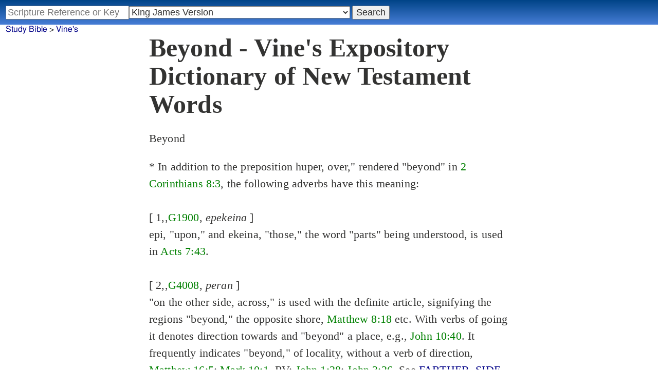

--- FILE ---
content_type: text/html; charset=utf-8
request_url: https://www.studybible.info/vines/Beyond
body_size: 5382
content:
<!DOCTYPE html>
<html>
<head>
<meta http-equiv="Content-Type" content="text/html; charset=UTF-8" />
<title>Beyond - Vine's Expository Dictionary of New Testament Words</title><link rel="stylesheet" type="text/css" href="/style.css" /><meta name="viewport" content="width=device-width,initial-scale=1" />
<style type="text/css">
	.reference {color:green;text-decoration:none;}
	</style>
<link rel="canonical" href="//studybible.info/vines/Beyond" /><!-- Google tag (gtag.js) -->
<script async src="https://www.googletagmanager.com/gtag/js?id=G-0SR9GHF6RE"></script>
<script>
  window.dataLayer = window.dataLayer || [];
  function gtag(){dataLayer.push(arguments);}
  gtag('js', new Date());

  gtag('config', 'G-0SR9GHF6RE');
</script>

</head>
<body><!-- Beacon Ads Ad Code -->
<!--<script type="text/javascript">
(function(){
  var bsa = document.createElement('script');
     bsa.type = 'text/javascript';
     bsa.async = true;
     bsa.src = '//cdn.beaconads.com/ac/beaconads.js';
  (document.getElementsByTagName('head')[0]||document.getElementsByTagName('body')[0]).appendChild(bsa);
})();
</script>-->
<!-- End Beacon Ads Ad Code -->

<div id="nav_box"><nav><div id="unified_form" class="navigation_form">
    <form method="post" action="">
      <input style="passage_input" name="query" size="22" type="search" value="" placeholder="Scripture Reference or Keyword" title="Enter a word or a scripture reference" /><select class="version_select_list" title="Bible versions" name="version[]"><optgroup label="Popular Versions"><option value="AKJV">American King James Version</option><option value="ASV">American Standard Version</option><option value="BSB">Berean Standard Bible</option><option value="ERV">English Revised Version</option><option value="KJV" selected="selected">King James Version</option><option value="LEB">Lexham English Bible</option><option value="MSB">Majority Standard Bible</option><option value="WEB">World English Bible</option><option value="YLT">Young's Literal Translation</option></optgroup><optgroup label="Literal Translations"><option value="ACV">A Conservative Version</option><option value="BLB">Berean Literal Bible</option><option value="CLV">Concordant Literal Version</option><option value="Diaglott">Emphatic Diaglott New Testament</option><option value="Godbey">Godbey New Testament</option><option value="LITV">Green's Literal Translation</option><option value="Darby">John Nelson Darby Translation</option><option value="JuliaSmith">Julia Smith Translation</option><option value="MLV">Modern Literal Version</option><option value="Rotherham">Rotherham's Emphasized Bible</option><option value="YLT">Young's Literal Translation</option><option value="ECB">exeGeses Companion Bible</option></optgroup><optgroup label="Interlinears"><option value="ACVI">A Conservative Version Interlinear</option><option value="BIB">Berean Interlinear Bible</option><option value="IGNT">Interlinear Greek New Testament</option><option value="IHOT">Interlinear Hebrew Old Testament</option></optgroup><optgroup label="Easy to Read"><option value="AUV">An Understandable Version</option><option value="BBE">Bible in Basic English</option><option value="ISV">International Standard Version</option><option value="JMNT">Jonathan Mitchell New Testament</option><option value="NSB">New Simplified Bible</option><option value="VIN">Venerably Illuminating Narrative</option><option value="WNT">Weymouth New Testament</option></optgroup><optgroup label="Modernized KJV"><option value="AKJV">American King James Version</option><option value="KJ2000">King James 2000</option><option value="KJC">King James Clarified</option><option value="MKJV">Modern King James Version</option><option value="MSTC">Modern Spelling Tyndale-Coverdale</option><option value="RKJNT">Revised King James New Testament</option><option value="TKJU">Timeless King James Update</option><option value="UKJV">Updated King James Version</option></optgroup><optgroup label="Early Modern English"><option value="Bishops">Bishops Bible</option><option value="DouayRheims">Catholic Douay-Rheims Bible</option><option value="Coverdale">Coverdale's Translation</option><option value="Geneva">Geneva Bible</option><option value="Great">Great Bible</option><option value="Wycliffe">John Wycliffe's Translation</option><option value="Matthew">Matthew Bible</option><option value="WestSaxon1175">West Saxon Gospels, c. 1175</option><option value="WestSaxon990">West Saxon Gospels, c. 990</option><option value="Tyndale">William Tyndale's Translation</option></optgroup><optgroup label="Strong's Numbers"><option value="AKJV_Strongs">American King James Version with Strong's</option><option value="ASV_Strongs">American Standard Version with Strong's</option><option value="ABP_Strongs">Apostolic Bible Polyglot English</option><option value="CKJV_Strongs">Crossword Project KJV with Strong's</option><option value="KJV_Strongs">KJV with Strong's numbers</option><option value="Webster_Strongs">Webster's KJV revision with Strong's</option><option value="WEB_Strongs">World English Bible with Strong's</option><option value="new">a new revision of Webster's translation</option></optgroup><optgroup label="Septuagint"><option value="Brenton">Brenton English Septuagint Translation</option><option value="Brenton_Greek">Brenton Greek Septuagint</option><option value="Thomson">Charles Thomson Translation</option><option value="CAB">Complete Apostle's Bible</option><option value="LXX2012">LXX2012: Septuagint in American English</option><option value="Ottley">R.R. Ottley translation of Isaiah from the LXX</option></optgroup><optgroup label="Greek"><option value="ACVI">A Conservative Version Interlinear</option><option value="ABP_GRK">Apostolic Bible Polyglot Greek</option><option value="BGB">Berean Greek Bible</option><option value="BIB">Berean Interlinear Bible</option><option value="Brenton_Greek">Brenton Greek Septuagint</option><option value="IGNT">Interlinear Greek New Testament</option><option value="Nestle">Nestle Greek New Testament</option><option value="RP">Robinson-Pierpont Byzantine Greek New Testament</option><option value="SBLGNT">SBL Greek New Testament</option><option value="TR">Scrivener's Textus Receptus</option><option value="LXX_WH">Septuagint OT and Westcott-Hort NT</option><option value="Stephanus">Stephanus Greek New Testament 1550</option><option value="Tischendorf">Tischendorf Greek New Testament</option><option value="Tregelles">Tregelles Greek New Testament</option><option value="f35">f35 group of Byzantine manuscripts</option></optgroup><optgroup label="Hebrew"><option value="HOT">Hebrew Old Testament</option><option value="IHOT">Interlinear Hebrew Old Testament</option></optgroup><optgroup label="Latin"><option value="Clementine_Vulgate">Clementine Vulgate</option><option value="Vulgate">Latin Vulgate</option></optgroup><optgroup label="Syriac"><option value="Etheridge">Etheridge's Peschito Syriac NT</option><option value="Lamsa">Lamsa's Aramaic Peshitta NT</option><option value="Murdock">Murdock's Syriac Peshitta NT</option><option value="Peshitta">Syriac Peshitta</option></optgroup><optgroup label="Deutsch"><option value="Luther1545">German 1545 Luther Bible</option><option value="Luther1545_Strongs">German 1545 Luther Bible with Strong's</option><option value="ELB1871">German 1871 Elberfelder Bible</option><option value="ELB1871_Strongs">German 1871 Elberfelder Bible with Strong's</option><option value="ELB1905">German 1905 Elberfelder Bible</option><option value="ELB1905_Strongs">German 1905 Elberfelder Bible with Strong's</option><option value="Luther1912">German 1912 Luther Bible</option><option value="Luther1912_Strongs">German 1912 Luther Bible with Strong's</option></optgroup><optgroup label="Nederlands"><option value="DSV">Dutch Statenvertaling</option><option value="DSV_Strongs">Dutch Statenvertaling with Strong's</option></optgroup><optgroup label="Français"><option value="DarbyFR">French Darby Bible</option><option value="Martin">French Martin Bible</option><option value="Segond">French Traduction de Louis Segond</option><option value="Segond_Strongs">French Traduction de Louis Segond avec Strong's</option><option value="Giguet">Traduction française de la Septante par Giguet</option></optgroup><optgroup label="Español"><option value="JBS">Spanish Jubilee Bible</option><option value="SE">Spanish Las Sagradas Escrituras</option><option value="ReinaValera">Spanish Reina-Valera</option></optgroup><optgroup label="汉语"><option value="CUVS">Chinese Union Version Simplified</option><option value="CUVS_Strongs">Chinese Union Version Simplified with Strong's</option><option value="CUV">Chinese Union Version Traditional</option><option value="CUV_Strongs">Chinese Union Version Traditional with Strong's</option></optgroup><optgroup label="Other English Versions"><option value="ABU">American Bible Union New Testament</option><option value="Anderson">Anderson New Testament</option><option value="Thomson">Charles Thomson Translation</option><option value="Common">Common Edition New Testament</option><option value="CAB">Complete Apostle's Bible</option><option value="Mace">Daniel Mace New Testament</option><option value="EJ2000">English Jubilee 2000</option><option value="Goodspeed">Goodspeed New Testament</option><option value="JPS_ASV_Byz">JPS OT with ASV Byzantine NT</option><option value="Moffatt">James Moffatt New Testament</option><option value="Wesley">John Wesley New Testament</option><option value="KJV_Cambridge">KJV Pure Cambridge Edition</option><option value="Leeser">Leeser Old Testament</option><option value="Living_Oracles">Living Oracles New Testament</option><option value="MNT">Montgomery New Testament</option><option value="NHEB">New Heart English Bible</option><option value="Webster">Noah Webster's KJV revision</option><option value="Noyes">Noyes New Testament</option><option value="RYLT">Revised Young's Literal Translation New Testament</option><option value="Riverside">Riverside New Testament</option><option value="Sawyer">Sawyer New Testament</option><option value="Haweis">Thomas Haweis New Testament</option><option value="Twentieth_Century">Twentieth Century New Testament</option><option value="WPNT">Wilbur Pickering New Testament</option><option value="Whiston">William Whiston New Testament</option><option value="Williams">Williams New Testament</option><option value="Worrell">Worrell New Testament</option><option value="Worsley">Worsley New Testament</option></optgroup><optgroup label="Other Languages"><option value="Albanian">Albanian Bible</option><option value="Amharic">Amharic New Testament</option><option value="Basque">Basque Navarro-Labourdin NT</option><option value="Breton">Breton</option><option value="Croatian">Croatian Bible</option><option value="BKR">Czech Bible Kralicka</option><option value="Danish">Dansk Bibel</option><option value="ArmenianEastern">Eastern Armenian Bible</option><option value="Esperanto">Esperanto Londona Biblio</option><option value="Estonian">Estonian Bible</option><option value="Finnish">Finnish Biblia 1776</option><option value="FinnishPR">Finnish Pyhä Raamattu</option><option value="Georgian">Georgian</option><option value="Haitian">Haitian Creole Bible</option><option value="Hungarian">Hungarian Vizsoly (Karoli) Biblia</option><option value="Indonesian">Indonesian Bahasa Seharihari</option><option value="Italian">Italian Giovanni Diodati Bibbia 1649</option><option value="ItalianRiveduta">Italian Riveduta Bibbia 1927</option><option value="Japanese">Japanese Bungo-yaku/Taisho-kaiyaku</option><option value="Kabyle">Kabyle NT</option><option value="Korean">Korean Bible</option><option value="Latvian">Latvian NT</option><option value="Lithuanian">Lithuanian Bible</option><option value="ManxGaelic">Manx Gaelic</option><option value="Norwegian">Norwegian Det Norsk Bibelselskap</option><option value="PBG">Polska Biblia Gdańska (1881)</option><option value="Portuguese">Portuguese Almeida Atualizada</option><option value="Romanian">Romanian Cornilescu</option><option value="RST">Russian Synodal Translation</option><option value="Arabic">Smith and van Dyck's Arabic Bible</option><option value="Ukrainian">Ukrainian Bible</option><option value="UkrainianNT">Ukrainian NT</option><option value="Bulgarian">Veren's Contemporary Bulgarian Bible</option><option value="Armenian">Western Armenian New Testament</option></optgroup></select>
      <input type="submit" value="Search"/>
    <input name="type" type="text" value="unified" style="display:none;" />
    </form>
</div></nav></div><div id="breadcrumb_box"><nav><div class="site_breadcrumb"><a href="/">Study Bible</a> > <a href="/vines/">Vine's</a></div></nav></div><div class="maintext"><h1>Beyond - Vine's Expository Dictionary of New Testament Words</h1>

<div style="clear:both;"><p>Beyond</p> * In addition to the preposition huper, over," rendered "beyond" in <a class="reference" href="/TR-KJV_Strongs-ERV/2%20Corinthians%208:3" title="2 Corinthians 8:3 TR-KJV_Strongs-ERV">2 Corinthians 8:3</a>, the following adverbs have this meaning: 
<br /> 
<br />  [ 1,,<a class="strongs" href="/strongs/G1900" title="G1900">G1900</a>, <i>epekeina</i> ]
<br />  epi, "upon," and ekeina, "those," the word "parts" being understood, is used in <a class="reference" href="/TR-KJV_Strongs-ERV/Acts%207:43" title="Acts 7:43 TR-KJV_Strongs-ERV">Acts 7:43</a>. 
<br /> 
<br />  [ 2,,<a class="strongs" href="/strongs/G4008" title="G4008">G4008</a>, <i>peran</i> ]
<br />  "on the other side, across," is used with the definite article, signifying the regions "beyond," the opposite shore, <a class="reference" href="/TR-KJV_Strongs-ERV/Matthew%208:18" title="Matthew 8:18 TR-KJV_Strongs-ERV">Matthew 8:18</a> etc. With verbs of going it denotes direction towards and "beyond" a place, e.g., <a class="reference" href="/TR-KJV_Strongs-ERV/John%2010:40" title="John 10:40 TR-KJV_Strongs-ERV">John 10:40</a>. It frequently indicates "beyond," of locality, without a verb of direction, <a class="reference" href="/TR-KJV_Strongs-ERV/Matthew%2016:5" title="Matthew 16:5 TR-KJV_Strongs-ERV">Matthew 16:5</a>; <a class="reference" href="/TR-KJV_Strongs-ERV/Mark%2010:1" title="Mark 10:1 TR-KJV_Strongs-ERV">Mark 10:1</a>, RV; <a class="reference" href="/TR-KJV_Strongs-ERV/John%201:28" title="John 1:28 TR-KJV_Strongs-ERV">John 1:28</a>; <a class="reference" href="/TR-KJV_Strongs-ERV/John%203:26" title="John 3:26 TR-KJV_Strongs-ERV">John 3:26</a>. See <a href="/vines/Far" title="Far">FARTHER</a>, <a href="/vines/Side" title="Side">SIDE</a>. 
<br /> 
<br />  Note: In <a class="reference" href="/TR-KJV_Strongs-ERV/2%20Corinthians%2010:14" title="2 Corinthians 10:14 TR-KJV_Strongs-ERV">2 Corinthians 10:14</a>, the verb huperekteino, "to stretch overmuch," is so rendered in the RV, for AV, "... beyond our measure." In <a class="reference" href="/TR-KJV_Strongs-ERV/2%20Corinthians%2010:16" title="2 Corinthians 10:16 TR-KJV_Strongs-ERV">2 Corinthians 10:16</a> the adverb huperekeina, "beyond," is used as a preposition.
<div style="margin-top:2em;"><script id="mNCC" language="javascript">  medianet_width='300';  medianet_height= '250';  medianet_crid='463859762';  </script>  <script id="mNSC" src="http://contextual.media.net/nmedianet.js?cid=8CUY3X721" language="javascript"></script></div><p><a href="/vines/">Vine's Expository Dictionary of New Testament Words</a></p><!-- <a href="javascript:void(0)" onclick="GoSomewhere()"><img src="/images/reformed-dating1-125x125.jpg" alt="Reformed Dating"></a>
<script>
   function GoSomewhere()
   {
      window.location = 'https://reformed.dating/';
   }
</script> -->

<!-- Beacon Ads Zone Code -->
<!-- <div id="bsap_1254816" class="bsarocks bsap_9f468a74d78a7f2658d69df90c80e6f1"></div> -->
<!-- End Beacon Ads Zone Code -->

</div></div><footer><div class="toc"><ul><li><a href="/">Study Bible</a></li><li><a href="https://ask.studybible.info/">Questions and Answers</a></li><li><a href="/strongs/">Strong's Concordance</a></li><li><a href="/version/">Bible Versions</a></li><li><a href="/thompson-chain/" title="Thompson-Chain References">Thompson-Chain</a></li><li><a href="/berry/" title="Berry's NT Synonyms">Berry's</a></li><li><a href="/trench/" title="Trench's NT Synonyms">Trench's</a></li><li><a href="/vines/" title="Vine's Expository Dictionary of NT Words">Vine's</a></li><li><a href="/interlinear/">Apostolic Bible</a></li></ul></div></footer>
</body>
</html>